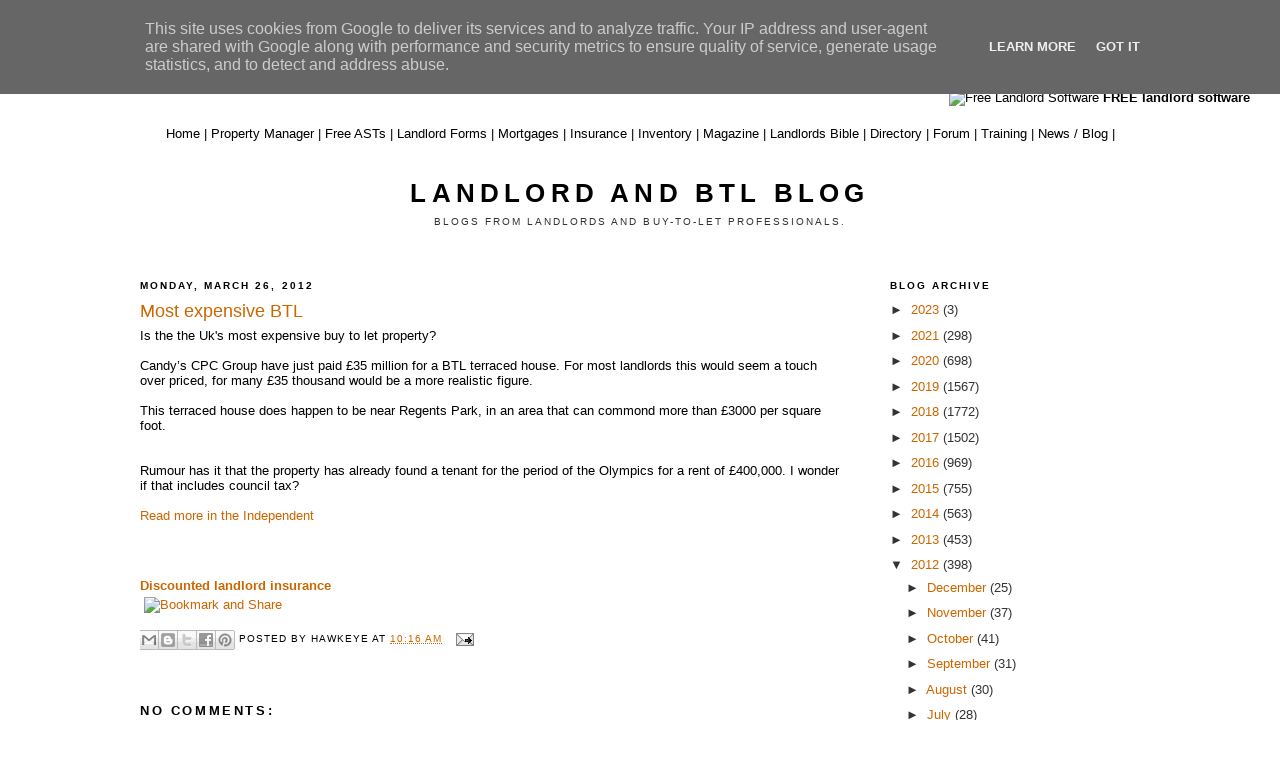

--- FILE ---
content_type: text/html; charset=utf-8
request_url: https://www.google.com/recaptcha/api2/aframe
body_size: 267
content:
<!DOCTYPE HTML><html><head><meta http-equiv="content-type" content="text/html; charset=UTF-8"></head><body><script nonce="Tevw4k4GSVpAHa1IgSZUnw">/** Anti-fraud and anti-abuse applications only. See google.com/recaptcha */ try{var clients={'sodar':'https://pagead2.googlesyndication.com/pagead/sodar?'};window.addEventListener("message",function(a){try{if(a.source===window.parent){var b=JSON.parse(a.data);var c=clients[b['id']];if(c){var d=document.createElement('img');d.src=c+b['params']+'&rc='+(localStorage.getItem("rc::a")?sessionStorage.getItem("rc::b"):"");window.document.body.appendChild(d);sessionStorage.setItem("rc::e",parseInt(sessionStorage.getItem("rc::e")||0)+1);localStorage.setItem("rc::h",'1769146389804');}}}catch(b){}});window.parent.postMessage("_grecaptcha_ready", "*");}catch(b){}</script></body></html>